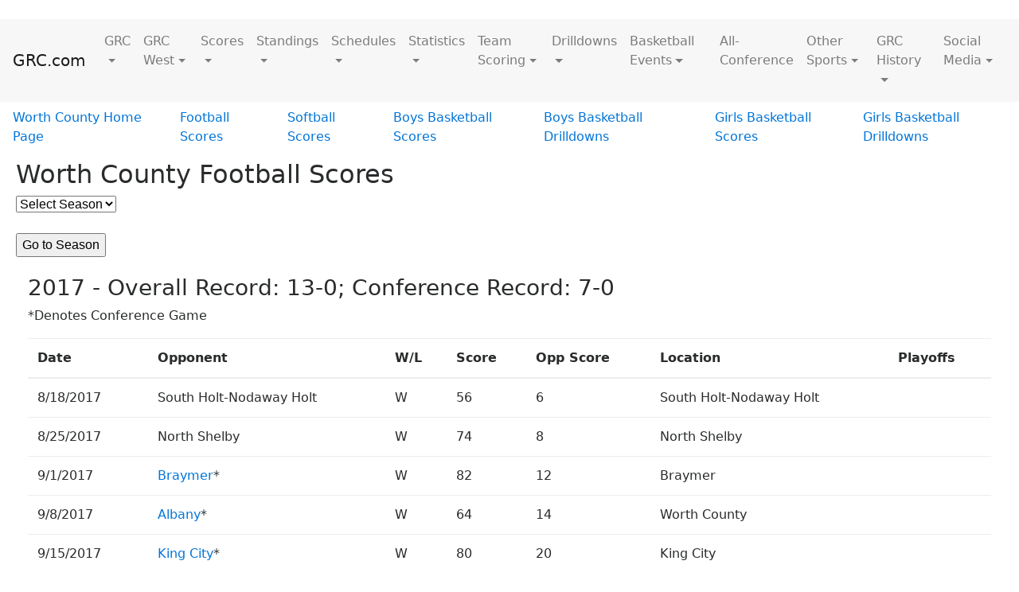

--- FILE ---
content_type: text/html; charset=UTF-8
request_url: https://grandriverconference.com/Worth%20County_Football_Scores?selected=2017
body_size: 3659
content:

<!DOCTYPE html>
<html lang="en">
  <head>
    <!-- Required meta tags -->
    <meta charset="utf-8">
    <meta name="viewport" content="width=device-width, initial-scale=1, shrink-to-fit=no">
	<title>Worth County Football Scores</title>    <!-- Bootstrap CSS -->
    <link rel="stylesheet" type="text/css" href="grc_new.css">
	<link rel="stylesheet" href="https://maxcdn.bootstrapcdn.com/bootstrap/4.0.0-alpha.6/css/bootstrap.min.css" integrity="sha384-rwoIResjU2yc3z8GV/NPeZWAv56rSmLldC3R/AZzGRnGxQQKnKkoFVhFQhNUwEyJ" crossorigin="anonymous">
 	<link rel="stylesheet" type="text/css" href="jquery-ui/jquery-ui.css">
	<script src="https://code.jquery.com/jquery-3.4.1.min.js"></script>
	<style>

		.container2 {
			margin-top: 0px;
			margin-left: 20px;
			margin-right: 20px;
		}
		.page-header {
			margin-left: 20px;
			margin-top: 10px;
		}

	</style>
  
  </head>
  <body>
	﻿

	<nav class="navbar sticky-top navbar-toggleable-md navbar-light bg-faded">
		<button class="navbar-toggler navbar-toggler-right" type="button" data-toggle="collapse" data-target="#navbarSupportedContent" aria-controls="navbarSupportedContent" aria-expanded="false" aria-label="Toggle navigation">
			<span class="navbar-toggler-icon"></span>
		</button>
		
		<a class="navbar-brand" href="index.php">GRC.com</a>

		<div class="collapse navbar-collapse" id="navbarSupportedContent">
			<ul class="navbar-nav mr-auto">
				<li class="nav-item dropdown">
					<a class="nav-link dropdown-toggle" data-toggle="dropdown" href="#" role="button" aria-haspopup="true" aria-expanded="false">GRC</a>
				   <div class="dropdown-menu">
						<a class="dropdown-item" href="index.php"><b>Schools</b></a>
						<a class="dropdown-item" href="Brookfield.php">Brookfield</a>
						<a class="dropdown-item" href="Gallatin.php">Gallatin</a>
						<a class="dropdown-item" href="Marceline.php">Marceline</a>
						<a class="dropdown-item" href="Maysville.php">Maysville</a>							
						<a class="dropdown-item" href="Milan.php">Milan</a>
						<a class="dropdown-item" href="Polo.php">Polo</a>
						<a class="dropdown-item" href="Putnam County.php">Putnam County</a>
						<a class="dropdown-item" href="South Harrison.php">South Harrison</a>
						<a class="dropdown-item" href="Trenton.php">Trenton</a>
					</div>    
				</li>
				<li class="nav-item dropdown">
					<a class="nav-link dropdown-toggle" data-toggle="dropdown" href="#" role="button" aria-haspopup="true" aria-expanded="false">GRC West</a>
				   <div class="dropdown-menu">
						<a class="dropdown-item" href="index.php"><b>Schools</b></a>
						<a class="dropdown-item" href="Albany.php">Albany</a>
						<a class="dropdown-item" href="King City.php">King City</a>
						<a class="dropdown-item" href="North Andrew.php">North Andrew</a>
						<a class="dropdown-item" href="North Harrison.php">North Harrison</a>
						<a class="dropdown-item" href="Pattonsburg.php">Pattonsburg</a>
						<a class="dropdown-item" href="Princeton.php">Princeton</a>							
						<a class="dropdown-item" href="SJCS.php">SJCS</a>
						<a class="dropdown-item" href="Stanberry.php">Stanberry</a>							
						<a class="dropdown-item" href="Worth County.php">Worth County</a>
					</div>    
				</li>
				<li class="nav-item dropdown">
					<a class="nav-link dropdown-toggle" data-toggle="dropdown" href="#" role="button" aria-haspopup="true" aria-expanded="false">Scores</a>
					<div class="dropdown-menu">
						<a class="dropdown-item" href="football_scores.php">Football</a>
						<a class="dropdown-item" href="softball_scores.php">Softball</a>
						<a class="dropdown-item" href="volleyball_scores.php">Volleyball</a>
						<a class="dropdown-item" href="boys_scores.php">Boys Basketball</a>
						<a class="dropdown-item" href="girls_scores.php">Girls Basketball</a>
						<a class="dropdown-item" href="baseball_scores.php">Baseball</a>
					</div>
				</li>
				<li class="nav-item dropdown">
					<a class="nav-link dropdown-toggle" data-toggle="dropdown" href="#" role="button" aria-haspopup="true" aria-expanded="false">Standings</a>
					<div class="dropdown-menu">
						<a class="dropdown-item" href="football_standings.php">Football</a>
						<a class="dropdown-item" href="softball_standings.php">Softball</a>
						<a class="dropdown-item" href="volleyball_standings.php">Volleyball</a>
						<a class="dropdown-item" href="boys_standings.php">Boys Basketball</a>
						<a class="dropdown-item" href="girls_standings.php">Girls Basketball</a>
						<a class="dropdown-item" href="baseball_standings.php">Baseball</a>
					</div>
				</li>
				<li class="nav-item dropdown">
					<a class="nav-link dropdown-toggle" data-toggle="dropdown" href="#" role="button" aria-haspopup="true" aria-expanded="false">Schedules</a>
					<div class="dropdown-menu">
						<a class="dropdown-item" href="football_schedule.php">Football</a>
						<a class="dropdown-item" href="softball_schedule.php">Softball</a>
						<a class="dropdown-item" href="volleyball_schedule.php">Volleyball</a>
						<a class="dropdown-item" href="basketball_schedule.php">Basketball</a>
						<a class="dropdown-item" href="baseball_schedule.php">Baseball</a>
					</div>
				</li>
				<li class="nav-item dropdown">
					<a class="nav-link dropdown-toggle" data-toggle="dropdown" href="#" role="button" aria-haspopup="true" aria-expanded="false">Statistics</a>
					<div class="dropdown-menu">
						<i>Girls Basketball</i>
						<a class="dropdown-item" href="girls_stats.php">Game Statistics</a>
						<a class="dropdown-item" href="girls_stats_leaders.php">Stat Leaders</a>
						<a class="dropdown-item" href="girls_top_ten_team_stats.php">Top Ten Team Stats</a>
						<a class="dropdown-item" href="girls_top_ten_player_stats.php">Top Ten Player Stats</a>
						<i>Boys Basketball</i>
						<a class="dropdown-item" href="boys_stats.php">Game Statistics</a>
						<a class="dropdown-item" href="boys_stats_leaders.php">Stat Leaders</a>
						<a class="dropdown-item" href="boys_top_ten_team_stats.php">Top Ten Team Stats</a>
						<a class="dropdown-item" href="boys_top_ten_player_stats.php">Top Ten Player Stats</a>
						<i>Other</i>
						<a class="dropdown-item" href="basketball_milestone_tracker.php">Basketball Milestone Points Tracker</a>
						<a class="dropdown-item" href="basketball_milestone_tracker_3FG.php">Basketball Milestone 3-Point Field Goal Tracker</a>
					</div>
				</li>
				<li class="nav-item dropdown">
					<a class="nav-link dropdown-toggle" data-toggle="dropdown" href="#" role="button" aria-haspopup="true" aria-expanded="false">Team Scoring</a>
					<div class="dropdown-menu">
						<i>Average Score</i>
						<a class="dropdown-item" href="8man_scoring.php">8-Man Football</a>
						<a class="dropdown-item" href="11man_scoring.php">11-Man Football</a>
						<a class="dropdown-item" href="softball_team_scoring.php">Softball</a>
						<a class="dropdown-item" href="boys_scoring.php">Boys Basketball</a>
						<a class="dropdown-item" href="girls_scoring.php">Girls Basketball</a>
						<a class="dropdown-item" href="baseball_team_scoring.php">Baseball</a>
						<i>Highs and Lows</i>
						<a class="dropdown-item" href="Boys_Scoring_Highs_Lows.php">Boys Basketball Highs and Lows</a>
						<a class="dropdown-item" href="Girls_Scoring_Highs_Lows.php">Girls Basketball Highs and Lows</a>
						<i>Top Ten</i>
						<a class="dropdown-item" href="boys_top_ten_team_scoring.php">Boys Basketball Top Ten Scoring</a>
						<a class="dropdown-item" href="girls_top_ten_team_scoring.php">Girls Basketball Top Ten Scoring</a>
					</div>
				</li>
				<li class="nav-item dropdown">
					<a class="nav-link dropdown-toggle" data-toggle="dropdown" href="#" role="button" aria-haspopup="true" aria-expanded="false">Drilldowns</a>
					<div class="dropdown-menu">
						<i>Dynamic Drilldowns</i>
						<a class="dropdown-item" href="dynamic_football_drilldowns.php">Football</a>
						<a class="dropdown-item" href="dynamic_softball_drilldowns.php">Softball</a>
						<a class="dropdown-item" href="dynamic_volleyball_drilldowns.php">Volleyball</a>
						<a class="dropdown-item" href="dynamic_boys_drilldowns.php">Boys Basketball</a>
						<a class="dropdown-item" href="dynamic_girls_drilldowns.php">Girls Basketball</a>
						<a class="dropdown-item" href="dynamic_baseball_drilldowns.php">Baseball</a>
						<i>Common Opponents</i>
						<a class="dropdown-item" href="Football_Common_Opponents.php">Football</a>
						<a class="dropdown-item" href="Softball_Common_Opponents.php">Softball</a>
						<a class="dropdown-item" href="Volleyball_Common_Opponents.php">Volleyball</a>
						<a class="dropdown-item" href="Boys_Common_Opponents.php">Boys Basketball</a>
						<a class="dropdown-item" href="Girls_Common_Opponents.php">Girls Basketball</a>
						<a class="dropdown-item" href="Baseball_Common_Opponents.php">Baseball</a>
					</div>
				</li>
				<li class="nav-item dropdown">
					<a class="nav-link dropdown-toggle" data-toggle="dropdown" href="#" role="button" aria-haspopup="true" aria-expanded="false">Basketball Events</a>
					<div class="dropdown-menu">
						<a class="dropdown-item" href="Tournaments.php">Basketball Tournaments</a>
						<a class="dropdown-item" href="boys_crossover.php">Boys Crossover</a>							
						<a class="dropdown-item" href="girls_crossover.php">Girls Crossover</a>							
					</div>    
				</li>
				<li class="nav-item">
					<a class="nav-link" href="all_conf.php">All-Conference</a>
				</li>
				<li class="nav-item dropdown">
					<a class="nav-link dropdown-toggle" data-toggle="dropdown" href="#" role="button" aria-haspopup="true" aria-expanded="false">Other Sports</a>
					<div class="dropdown-menu">
						<a class="dropdown-item" href="Boys_Golf.php">Boys GRC Golf Championship</a>
						<a class="dropdown-item" href="Girls_Golf.php">Girls GRC Golf Championship</a>
						<a class="dropdown-item" href="Track_Field.php">GRC Track & Field Championship</a>
						<a class="dropdown-item" href="Track_Records.php">GRC Track & Field Conference Records</a>
						<a class="dropdown-item" href="Golf_Champions.php">Golf Individual State Champions</a>
						<a class="dropdown-item" href="Track_Field_Champions.php">Track & Field Individual State Champions</a>
						<a class="dropdown-item" href="Wrestling_Champions.php">Wrestling Individual State Champions</a>
					</div>    
				</li>
				<li class="nav-item dropdown">
					<a class="nav-link dropdown-toggle" data-toggle="dropdown" href="#" role="button" aria-haspopup="true" aria-expanded="false">GRC History</a>
				   <div class="dropdown-menu">
						<a class="dropdown-item" href="history.php">Conference Membership</a>
						<a class="dropdown-item" href="conf_champ.php">Conference Champions</a>
						<a class="dropdown-item" href="state_champ.php">State Champions</a>
						<a class="dropdown-item" href="state_top_4.php">State Final Fours</a>							
						<a class="dropdown-item" href="state_champ_games.php">State Championship Games</a>							
					</div>    
				</li>
				<li class="nav-item dropdown">
					<a class="nav-link dropdown-toggle" data-toggle="dropdown" href="#" role="button" aria-haspopup="true" aria-expanded="false">Social Media</a>
				   <div class="dropdown-menu">
						<a class="dropdown-item" href="facebook.php">GRC Facebook</a>
						<a class="dropdown-item" href="twitter.php">GRC Twitter</a>
						<a class="dropdown-item" href="https://www.instagram.com/GrandRiverConf/" target="_blank">GRC Instagram</a>
						<a class="dropdown-item" href="http://blog.grandriverconference.com/" target="_blank">GRC Blog</a>
						<a class="dropdown-item" href="http://podcast.grandriverconference.com/" target="_blank">GRC Podcast</a>
						<a class="dropdown-item" href="https://www.youtube.com/channel/UC5Fj_RP4Y9dymMFu5OW0_UQ" target="_blank">GRC YouTube Channel</a>
					</div>    
				</li>
			</ul>
		</div>
	</nav>
	
	<title>Worth County Tigers</title><ul class="nav"><li class="nav-item"><a class="nav-link" href="Worth County">Worth County Home Page</a></li><li class="nav-item"><a class="nav-link" href="Worth County_Football_Scores">Football Scores</a></li><li class="nav-item"><a class="nav-link" href="Worth County_Softball_Scores">Softball Scores</a></li><li class="nav-item"><a class="nav-link" href="Worth County_Boys_Scores">Boys Basketball Scores</a></li><li class="nav-item"><a class="nav-link" href="Worth County_Boys_Drilldowns">Boys Basketball Drilldowns</a></li><li class="nav-item"><a class="nav-link" href="Worth County_Girls_Scores">Girls Basketball Scores</a></li><li class="nav-item"><a class="nav-link" href="Worth County_Girls_Drilldowns">Girls Basketball Drilldowns</a></li></ul>	<div class="page-header">
		<h2>Worth County Football Scores</h2>	</div>
 	<div class="container2">
		<form method="post" action="">
			<select name="season" id="season">
				<option>Select Season</option>
				<option>2025</option>				<option>2024</option>				<option>2023</option>				<option>2022</option>				<option>2021</option>				<option>2020</option>				<option>2019</option>				<option>2018</option>				<option>2017</option>				<option>2016</option>			</select><br><br> 
			<input type="submit" name="submit" value="Go to Season">
		</form>
		<div class="row"></div>
			<div class="col">
				<table class="table">
					<thead>
						<tr>
							<th scope="col">Date</th>
							<th scope="col">Opponent</th>
							<th scope="col">W/L</th>
							<th scope="col">Score</th>
							<th scope="col">Opp Score</th>
							<th scope="col">Location</th>
							<th scope="col">Playoffs</th>						
						</tr>
					</thead>
					<tbody>
						<br><h3>2017 - Overall Record: 13-0; Conference Record: 7-0 </h3><p>*Denotes Conference Game</p><tr><tr><td>8/18/2017</td><td>South Holt-Nodaway Holt</td><td>W</td><td>56</td><td>6</td><td>South Holt-Nodaway Holt</td><td></td></tr><tr><tr><td>8/25/2017</td><td>North Shelby</td><td>W</td><td>74</td><td>8</td><td>North Shelby</td><td></td></tr><tr><tr><td>9/1/2017</td><td><a href="Braymer_Football_Scores?selected=2017">Braymer</a>*</td><td>W</td><td>82</td><td>12</td><td>Braymer</td><td></td></tr><tr><tr><td>9/8/2017</td><td><a href="Albany_Football_Scores?selected=2017">Albany</a>*</td><td>W</td><td>64</td><td>14</td><td>Worth County</td><td></td></tr><tr><tr><td>9/15/2017</td><td><a href="King City_Football_Scores?selected=2017">King City</a>*</td><td>W</td><td>80</td><td>20</td><td>King City</td><td></td></tr><tr><tr><td>9/22/2017</td><td><a href="SJCS_Football_Scores?selected=2017">SJCS</a>*</td><td>W</td><td>60</td><td>14</td><td>Worth County</td><td></td></tr><tr><tr><td>9/29/2017</td><td><a href="Pattonsburg_Football_Scores?selected=2017">Pattonsburg</a>*</td><td>W</td><td>62</td><td>0</td><td>Pattonsburg</td><td></td></tr><tr><tr><td>10/6/2017</td><td><a href="North Andrew_Football_Scores?selected=2017">North Andrew</a>*</td><td>W</td><td>56</td><td>6</td><td>Worth County</td><td></td></tr><tr><tr><td>10/13/2017</td><td><a href="Stanberry_Football_Scores?selected=2017">Stanberry</a>*</td><td>W</td><td>56</td><td>14</td><td>Worth County</td><td></td></tr><tr><tr><td>10/27/2017</td><td>East Atchison</td><td>W</td><td>66</td><td>0</td><td>Worth County</td><td>Districts</td></tr><tr><tr><td>11/3/2017</td><td><a href="Stanberry_Football_Scores?selected=2017">Stanberry</a></td><td>W</td><td>44</td><td>22</td><td>Worth County</td><td>Districts</td></tr><tr><tr><td>11/10/2017</td><td><a href="North Andrew_Football_Scores?selected=2017">North Andrew</a></td><td>W</td><td>58</td><td>14</td><td>Worth County</td><td>State</td></tr><tr><tr><td>11/17/2017</td><td>Sacred Heart</td><td>W</td><td>64</td><td>21</td><td>Springfield (MSU)</td><td>State</td></tr>					</tbody>
				</table>
			</div>
				
			<div class="row">
				<div id="footer">
					<div id="footer_text">
						<p>If you have any questions or suggestions for improvements, please contact us at <a href="mailto:admin@grandriverconference.com">admin@grandriverconference.com</a>.</p>
						<p>All Scores, Records and Statistics are unofficial.</p>
						<p>Copyright 2025 Grand River Conference Media LLC</p>
					</div>
				</div>
			</div>
			</div>
	</div>
	<!-- jQuery first, then Tether, then Bootstrap JS. -->
    <script src="https://cdnjs.cloudflare.com/ajax/libs/tether/1.4.0/js/tether.min.js" integrity="sha384-DztdAPBWPRXSA/3eYEEUWrWCy7G5KFbe8fFjk5JAIxUYHKkDx6Qin1DkWx51bBrb" crossorigin="anonymous"></script>
    <script src="https://maxcdn.bootstrapcdn.com/bootstrap/4.0.0-alpha.6/js/bootstrap.min.js" integrity="sha384-vBWWzlZJ8ea9aCX4pEW3rVHjgjt7zpkNpZk+02D9phzyeVkE+jo0ieGizqPLForn" crossorigin="anonymous"></script>
  </body>
</html>



--- FILE ---
content_type: text/css
request_url: https://grandriverconference.com/grc_new.css
body_size: 2323
content:
/*--- header ---------------------------------------------------------------*/
#grc_logo {

	margin-right:40px;
	margin-top:5px;
	margin-bottom:5px;
	height:40px;
	width:40px;
}

#title_text {
	font-size: 30px; 
	padding-left: 50px;
	margin-bottom: 0;
}

.header_links {
	width: 1000px;
	border-top-left-radius: 12px;
	border-top-right-radius: 12px;
	background-color: white;
	margin-top:5px;
}

.header_links li {
	margin: 0 3px 0 3px;
	border-top-left-radius: 4px;
	border-top-right-radius: 4px;
	background-color: #1C314C;
}

.header_links li a {
	color:#eaf3fe;
	background-color: #1C314C;
	text-decoration:none;
	display:block;
	padding: 0 15px;
	line-height:30px;
	height:31px;
	font-weight: 600;
	font-size: 13px;
	border-top-left-radius: 4px; 
	border-top-right-radius: 4px;
}

.float_clear {
	clear:both;
}

.nav_menu {
	position: relative;
	display: inline-block;
}

.nav_menu li {
	display: inline;
	list-style-type: none;
}

.nav_menu ul li:hover>ul {
	display: inline-block;
}

.sub_menu {
	position: relative;
	display: none;
	left: -40px;
	width: 150px;
}

.clearfix {
	content: "";
	display: table;
}

/*-- main container: contains all between header and footer ----------------*/

#main_container {
	width: 1000px;
	margin: 10px auto;
	padding: 0;
}

#main_container ul {
	font-size: 12px;
	margin-bottom: 6px;
}

#main_container ol {
	font-size: 12px;
	margin-bottom: 6px;
}

/*--- content --------------------------------------------------------------*/

.content_container {
	width: 580px;
	overflow: hidden;
	line-height: 1.4;
	margin: 0;
	padding: 0;
}


.table_container  {
	border: 0;
	border-collapse: collapse;
	margin:  0 0 20px 0;
	line-height: 1.0;
	width: 100%;
}

.table_container th {
	font-size:  12px;
	font-weight: normal;
	text-align: left;
	padding: 4px 0 4px 8px;
}

.table_container td {
	font-family: Arial, sans-serif;
	font-size:  12px;
	text-align: left;
	padding: 4px 0 4px 8px;
}

#score-header {
	font-weight:bold;
	text-decoration:underline;
}

/*--- footer ---------------------------------------------------------------*/

#footer {
	padding: 25px 0 25px 0;
	clear: both;
	margin: 25px 0 0 20px;

}

#footer_text {
	padding: 0;
	font-family: Arial, sans-serif;
	font-size: 10px;
	margin: 0 12px 0 186px;     
}
